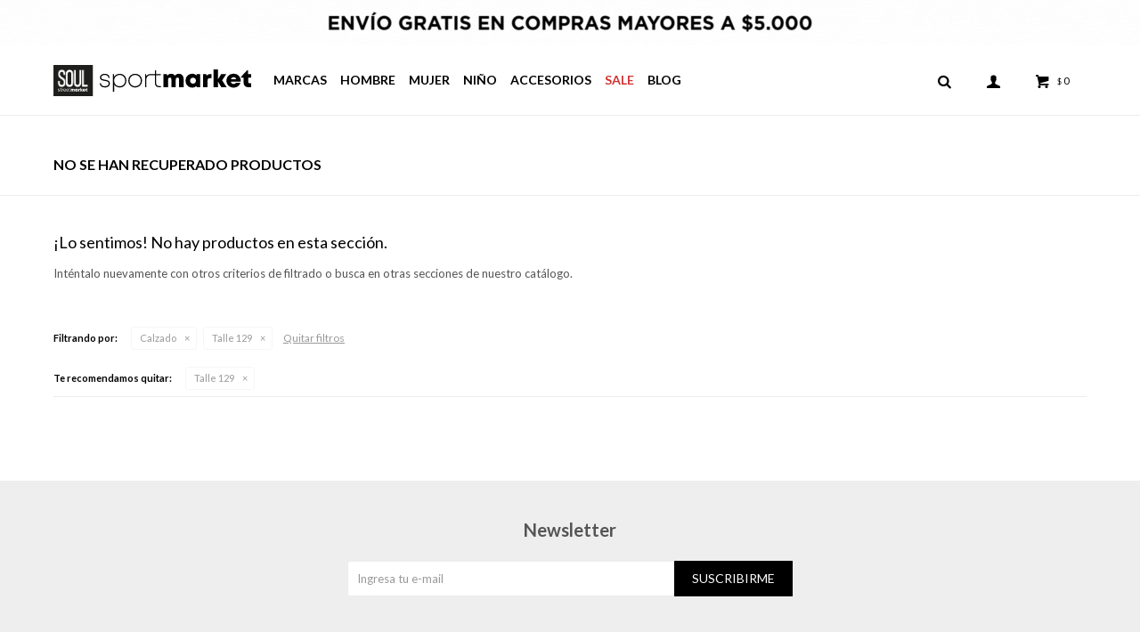

--- FILE ---
content_type: text/html; charset=utf-8
request_url: https://www.sportmarket.com.uy/nino/calzado?cpre=129
body_size: 7635
content:
 <!DOCTYPE html> <html lang="es" class="no-js"> <head itemscope itemtype="http://schema.org/WebSite"> <meta charset="utf-8" /> <script> const GOOGLE_MAPS_CHANNEL_ID = '37'; </script> <link rel='preconnect' href='https://f.fcdn.app' /> <link rel='preconnect' href='https://fonts.googleapis.com' /> <link rel='preconnect' href='https://www.facebook.com' /> <link rel='preconnect' href='https://www.google-analytics.com' /> <link rel="dns-prefetch" href="https://cdnjs.cloudflare.com" /> <title itemprop='name'>Niño — Sportmarket</title> <meta name="description" content="Calzado,Botas,Ojotas,Championes,Panchas,Plataformas,Futbol 11,Sandalias" /> <meta name="keywords" content="Calzado,Botas,Ojotas,Championes,Panchas,Plataformas,Futbol 11,Sandalias" /> <link itemprop="url" rel="canonical" href="https://www.sportmarket.com.uy/nino/calzado?cpre=129" /> <meta property="og:title" content="Niño — Sportmarket" /><meta property="og:description" content="Calzado,Botas,Ojotas,Championes,Panchas,Plataformas,Futbol 11,Sandalias" /><meta property="og:type" content="website" /><meta property="og:image" content="https://www.sportmarket.com.uy/public/web/img/logo-og.png"/><meta property="og:url" content="https://www.sportmarket.com.uy/nino/calzado?cpre=129" /><meta property="og:site_name" content="Sportmarket" /> <meta name='twitter:description' content='Calzado,Botas,Ojotas,Championes,Panchas,Plataformas,Futbol 11,Sandalias' /> <meta name='twitter:image' content='https://www.sportmarket.com.uy/public/web/img/logo-og.png' /> <meta name='twitter:url' content='https://www.sportmarket.com.uy/nino/calzado?cpre=129' /> <meta name='twitter:card' content='summary' /> <meta name='twitter:title' content='Niño — Sportmarket' /> <script>document.getElementsByTagName('html')[0].setAttribute('class', 'js ' + ('ontouchstart' in window || navigator.msMaxTouchPoints ? 'is-touch' : 'no-touch'));</script> <script> var FN_TC = { M1 : 38.41, M2 : 1 }; </script> <script>window.dataLayer = window.dataLayer || [];var _tmData = {"fbPixel":"","hotJar":"","zopimId":"","app":"web"};</script> <script>(function(w,d,s,l,i){w[l]=w[l]||[];w[l].push({'gtm.start': new Date().getTime(),event:'gtm.js'});var f=d.getElementsByTagName(s)[0], j=d.createElement(s),dl=l!='dataLayer'?'&l='+l:'';j.setAttribute('defer', 'defer');j.src= 'https://www.googletagmanager.com/gtm.js?id='+i+dl;f.parentNode.insertBefore(j,f); })(window,document,'script','dataLayer','GTM-54M4V53');</script> <meta id='viewportMetaTag' name="viewport" content="width=device-width, initial-scale=1.0, maximum-scale=1,user-scalable=no"> <link rel="shortcut icon" href="https://f.fcdn.app/assets/commerce/www.sportmarket.com.uy/407d_5c26/public/web/favicon.ico" /> <link href="https://fonts.googleapis.com/css?family=Lato:400,400i,700,700i&display=swap" rel="stylesheet"> <script src="https://cdn.lordicon.com/lordicon.js"></script>  <link rel="stylesheet" href="https://fonts.googleapis.com/css2?family=Material+Symbols+Outlined:opsz,wght,FILL,GRAD@20,200,0,-25" />  <link rel="stylesheet" href="https://cdn.fitit.ai/prod/latest/css/main.min.css" />  <link href="https://f.fcdn.app/assets/commerce/www.sportmarket.com.uy/0000_8ce0/s.41144654472442169521214225365135.css" rel="stylesheet"/> <script src="https://f.fcdn.app/assets/commerce/www.sportmarket.com.uy/0000_8ce0/s.56106690283216687552508562503073.js"></script> <!--[if lt IE 9]> <script type="text/javascript" src="https://cdnjs.cloudflare.com/ajax/libs/html5shiv/3.7.3/html5shiv.js"></script> <![endif]--> <link rel="manifest" href="https://f.fcdn.app/assets/manifest.json" /> </head> <body id='pgCatalogo' class='headerMenuBasic footer2 headerSubMenuFade buscadorSlideTop compraSlide compraLeft filtrosFixed fichaMobileFixedActions pc-nino items3'> <noscript><iframe src="https://www.googletagmanager.com/ns.html?id=GTM-54M4V53" height="0" width="0" style="display:none;visibility:hidden"></iframe></noscript> <div id="pre"> <div id="wrapper"> <header id="header" role="banner"> <div class="cnt"> <div data-id="96" data-area="Top" class="banner"><picture><source media="(min-width: 1280px)" srcset="//f.fcdn.app/imgs/a71861/www.sportmarket.com.uy/smaruy/dac3/webp/recursos/265/1920x50/envio.gif" width='1920' height='50' ><source media="(max-width: 1279px) and (min-width: 1024px)" srcset="//f.fcdn.app/imgs/3a30c8/www.sportmarket.com.uy/smaruy/5cae/webp/recursos/267/1280x50/envio-2.gif" width='1280' height='50' ><source media="(max-width: 640px) AND (orientation: portrait)" srcset="//f.fcdn.app/imgs/3d243b/www.sportmarket.com.uy/smaruy/1487/webp/recursos/269/640x70/envio-4.gif" width='640' height='70' ><source media="(max-width: 1023px)" srcset="//f.fcdn.app/imgs/a692ff/www.sportmarket.com.uy/smaruy/261c/webp/recursos/268/1024x50/envio-3.gif" width='1024' height='50' ><img src="//f.fcdn.app/imgs/a71861/www.sportmarket.com.uy/smaruy/dac3/webp/recursos/265/1920x50/envio.gif" alt="Envío" width='1920' height='50' ></picture></div> <div id="logo"> <a href="/soul" class="logo-soul"><img src="https://f.fcdn.app/assets/commerce/www.sportmarket.com.uy/0469_e1dc/public/web/img/logo-soul.svg" alt="Sportmarket" /></a> <a href="/"><img src="https://f.fcdn.app/assets/commerce/www.sportmarket.com.uy/0065_3b92/public/web/img/logo.svg" alt="Sportmarket" /></a> </div> <nav id="menu" data-fn="fnMainMenu"> <ul class="lst main"> <li class="it "> <a target="_self" href="javascript:;" class="tit">Marcas</a> <div class="subMenu"> <div class="cnt"> <ul> <li class=" new-balance"><a target="_self" href="https://www.sportmarket.com.uy/new-balance" class="tit">New Balance</a></li> <li class=" melissa"><a target="_self" href="https://www.sportmarket.com.uy/melissa" class="tit">Melissa</a></li> <li class=" marca new-era"><a target="_self" href="https://www.sportmarket.com.uy/catalogo?marca=new-era" class="tit">New Era</a></li> <li class=" marca vans"><a target="_self" href="https://www.sportmarket.com.uy/catalogo?marca=vans" class="tit">Vans</a></li> <li class=" marca john-foos"><a target="_self" href="https://www.sportmarket.com.uy/catalogo?marca=john-foos" class="tit">John Foos</a></li> <li class=" marca brooks"><a target="_self" href="https://www.sportmarket.com.uy/catalogo?marca=brooks" class="tit">Brooks</a></li> <li class=" marca saucony"><a target="_self" href="https://www.sportmarket.com.uy/catalogo?marca=saucony" class="tit">Saucony</a></li> <li class=" marca converse"><a target="_self" href="https://www.sportmarket.com.uy/catalogo?marca=converse" class="tit">Converse</a></li> <li class=" marca adidas"><a target="_self" href="https://www.sportmarket.com.uy/catalogo?marca=adidas" class="tit">Adidas</a></li> <li class=" marca palladium"><a target="_self" href="https://www.sportmarket.com.uy/catalogo?marca=palladium" class="tit">Palladium</a></li> <li class=" marca o-neill"><a target="_self" href="https://www.sportmarket.com.uy/catalogo?marca=o-neill" class="tit">O'Neill</a></li> <li class=" marca reebok"><a target="_self" href="https://www.sportmarket.com.uy/catalogo?marca=reebok" class="tit">Reebok</a></li> <li class=" marca capslab"><a target="_self" href="https://www.sportmarket.com.uy/catalogo?marca=capslab" class="tit">CapsLab</a></li> <li class=" marca reef"><a target="_self" href="https://www.sportmarket.com.uy/catalogo?marca=reef" class="tit">Reef</a></li> <li class=" marca crocs"><a target="_self" href="https://www.sportmarket.com.uy/catalogo?marca=crocs" class="tit">Crocs</a></li> <li class=" marca joma"><a target="_self" href="https://www.sportmarket.com.uy/catalogo?marca=joma" class="tit">Joma</a></li> <li class=" marca victoria"><a target="_self" href="https://www.sportmarket.com.uy/catalogo?marca=victoria" class="tit">Victoria</a></li> <li class=" marca jansport"><a target="_self" href="https://www.sportmarket.com.uy/catalogo?marca=jansport" class="tit">Jansport</a></li> <li class=" marca eastpak"><a target="_self" href="https://www.sportmarket.com.uy/catalogo?marca=eastpak" class="tit">EastPak</a></li> <li class=" marca hydrate"><a target="_self" href="https://www.sportmarket.com.uy/catalogo?marca=hydrate" class="tit">Hydrate</a></li> <li class=" marca que"><a target="_self" href="https://www.sportmarket.com.uy/catalogo?marca=que" class="tit">QUE</a></li> <li class=" marca plakton"><a target="_self" href="https://www.sportmarket.com.uy/catalogo?marca=plakton" class="tit">Plakton</a></li> <li class=" marca revolver"><a target="_self" href="https://www.sportmarket.com.uy/catalogo?marca=revolver" class="tit">Revolver</a></li> <li class=" marca soul"><a target="_self" href="https://www.sportmarket.com.uy/catalogo?marca=soul" class="tit">Soul</a></li> <li class=" marca macron"><a target="_self" href="https://www.sportmarket.com.uy/catalogo?marca=macron" class="tit">Macron</a></li> <li class=" marca north-face"><a target="_self" href="https://www.sportmarket.com.uy/catalogo?marca=north-face" class="tit">North Face</a></li> <li class=" marca wrangler"><a target="_self" href="https://www.sportmarket.com.uy/catalogo?marca=wrangler" class="tit">Wrangler</a></li> <li class=" marca timberland"><a target="_self" href="https://www.sportmarket.com.uy/catalogo?marca=timberland" class="tit">Timberland</a></li> <li class=" marca melissa"><a target="_self" href="https://www.sportmarket.com.uy/catalogo?marca=melissa" class="tit">Melissa</a></li> </ul> </div> </div> </li> <li class="it hombre"> <a target="_self" href="https://www.sportmarket.com.uy/hombre" class="tit">Hombre</a> <div class="subMenu"> <div class="cnt"> <ul> <li class="hdr calzado"><a target="_self" href="https://www.sportmarket.com.uy/hombre/calzado" class="tit">Calzado</a></li> <li><a href="https://www.sportmarket.com.uy/hombre/calzado/botas" target="_self">Botas</a></li> <li><a href="https://www.sportmarket.com.uy/hombre/calzado/ojotas" target="_self">Ojotas</a></li> <li><a href="https://www.sportmarket.com.uy/hombre/calzado/championes" target="_self">Championes</a></li> <li><a href="https://www.sportmarket.com.uy/hombre/calzado/futbol-11" target="_self">Futbol 11</a></li> </ul> <ul> <li class="hdr indumentaria"><a target="_self" href="https://www.sportmarket.com.uy/hombre/indumentaria" class="tit">Indumentaria</a></li> <li><a href="https://www.sportmarket.com.uy/hombre/indumentaria/remeras" target="_self">Remeras</a></li> <li><a href="https://www.sportmarket.com.uy/hombre/indumentaria/musculosas" target="_self">Musculosas</a></li> <li><a href="https://www.sportmarket.com.uy/hombre/indumentaria/canguros" target="_self">Canguros</a></li> <li><a href="https://www.sportmarket.com.uy/hombre/indumentaria/camperas" target="_self">Camperas</a></li> <li><a href="https://www.sportmarket.com.uy/hombre/indumentaria/pantalones" target="_self">Pantalones</a></li> <li><a href="https://www.sportmarket.com.uy/hombre/indumentaria/short" target="_self">Short</a></li> <li><a href="https://www.sportmarket.com.uy/hombre/indumentaria/camisas" target="_self">Camisas</a></li> <li><a href="https://www.sportmarket.com.uy/hombre/indumentaria/buzos" target="_self">Buzos</a></li> <li><a href="https://www.sportmarket.com.uy/hombre/indumentaria/bermudas" target="_self">Bermudas</a></li> <li><a href="https://www.sportmarket.com.uy/hombre/indumentaria/calzas-y-capri" target="_self">Calzas y capri</a></li> <li><a href="https://www.sportmarket.com.uy/hombre/indumentaria/medio-cierre" target="_self">Medio Cierre</a></li> <li><a href="https://www.sportmarket.com.uy/hombre/indumentaria/conjuntos" target="_self">Conjuntos</a></li> <li><a href="https://www.sportmarket.com.uy/hombre/indumentaria/jeans" target="_self">Jeans</a></li> <li><a href="https://www.sportmarket.com.uy/hombre/indumentaria/poleras" target="_self">Poleras</a></li> </ul> <ul> <li class="hdr accesorios"><a target="_self" href="https://www.sportmarket.com.uy/hombre/accesorios" class="tit">Accesorios</a></li> <li><a href="https://www.sportmarket.com.uy/hombre/accesorios/gorros-y-viceras" target="_self">Gorros y viseras</a></li> </ul> </div> </div> </li> <li class="it mujer"> <a target="_self" href="https://www.sportmarket.com.uy/mujer" class="tit">Mujer</a> <div class="subMenu"> <div class="cnt"> <ul> <li class="hdr calzado"><a target="_self" href="https://www.sportmarket.com.uy/mujer/calzado" class="tit">Calzado</a></li> <li><a href="https://www.sportmarket.com.uy/mujer/calzado/botas" target="_self">Botas</a></li> <li><a href="https://www.sportmarket.com.uy/mujer/calzado/ojotas" target="_self">Ojotas</a></li> <li><a href="https://www.sportmarket.com.uy/mujer/calzado/championes" target="_self">Championes</a></li> <li><a href="https://www.sportmarket.com.uy/mujer/calzado/plataformas" target="_self">Plataformas</a></li> <li><a href="https://www.sportmarket.com.uy/mujer/calzado/sandalias" target="_self">Sandalias</a></li> </ul> <ul> <li class="hdr indumentaria"><a target="_self" href="https://www.sportmarket.com.uy/mujer/indumentaria" class="tit">Indumentaria</a></li> <li><a href="https://www.sportmarket.com.uy/mujer/indumentaria/remeras" target="_self">Remeras</a></li> <li><a href="https://www.sportmarket.com.uy/mujer/indumentaria/musculosas" target="_self">Musculosas</a></li> <li><a href="https://www.sportmarket.com.uy/mujer/indumentaria/top" target="_self">Top</a></li> <li><a href="https://www.sportmarket.com.uy/mujer/indumentaria/canguros" target="_self">Canguros</a></li> <li><a href="https://www.sportmarket.com.uy/mujer/indumentaria/camperas" target="_self">Camperas</a></li> <li><a href="https://www.sportmarket.com.uy/mujer/indumentaria/pantalones" target="_self">Pantalones</a></li> <li><a href="https://www.sportmarket.com.uy/mujer/indumentaria/short" target="_self">Short</a></li> <li><a href="https://www.sportmarket.com.uy/mujer/indumentaria/vestidos" target="_self">Vestidos</a></li> <li><a href="https://www.sportmarket.com.uy/mujer/indumentaria/buzos" target="_self">Buzos</a></li> <li><a href="https://www.sportmarket.com.uy/mujer/indumentaria/calzas-y-capri" target="_self">Calzas y capri</a></li> <li><a href="https://www.sportmarket.com.uy/mujer/indumentaria/bikinis" target="_self">Bikinis</a></li> <li><a href="https://www.sportmarket.com.uy/mujer/indumentaria/medio-cierre" target="_self">Medio Cierre</a></li> <li><a href="https://www.sportmarket.com.uy/mujer/indumentaria/polleras" target="_self">Polleras</a></li> </ul> <ul> <li class="hdr accesorios"><a target="_self" href="https://www.sportmarket.com.uy/mujer/accesorios" class="tit">Accesorios</a></li> <li><a href="https://www.sportmarket.com.uy/mujer/accesorios/medias" target="_self">Medias</a></li> <li><a href="https://www.sportmarket.com.uy/mujer/accesorios/gorros-y-viceras" target="_self">Gorros y viseras</a></li> </ul> </div> </div> </li> <li class="it nino"> <a target="_self" href="https://www.sportmarket.com.uy/nino" class="tit">Niño</a> <div class="subMenu"> <div class="cnt"> <ul> <li class="hdr calzado"><a target="_self" href="https://www.sportmarket.com.uy/nino/calzado" class="tit">Calzado</a></li> <li><a href="https://www.sportmarket.com.uy/nino/calzado/botas" target="_self">Botas</a></li> <li><a href="https://www.sportmarket.com.uy/nino/calzado/ojotas" target="_self">Ojotas</a></li> <li><a href="https://www.sportmarket.com.uy/nino/calzado/championes" target="_self">Championes</a></li> </ul> <ul> <li class="hdr indumentaria"><a target="_self" href="https://www.sportmarket.com.uy/nino/indumentaria" class="tit">Indumentaria</a></li> <li><a href="https://www.sportmarket.com.uy/nino/indumentaria/remeras" target="_self">Remeras</a></li> <li><a href="https://www.sportmarket.com.uy/nino/indumentaria/musculosas" target="_self">Musculosas</a></li> <li><a href="https://www.sportmarket.com.uy/nino/indumentaria/pantalones" target="_self">Pantalones</a></li> <li><a href="https://www.sportmarket.com.uy/nino/indumentaria/short" target="_self">Short</a></li> <li><a href="https://www.sportmarket.com.uy/nino/indumentaria/bermudas" target="_self">Bermudas</a></li> </ul> <ul> <li class="hdr accesorios"><a target="_self" href="https://www.sportmarket.com.uy/nino/accesorios" class="tit">Accesorios</a></li> <li><a href="https://www.sportmarket.com.uy/nino/accesorios/medias" target="_self">Medias</a></li> <li><a href="https://www.sportmarket.com.uy/nino/accesorios/gorros-y-viceras" target="_self">Gorros y viseras</a></li> </ul> </div> </div> </li> <li class="it accesorios"> <a target="_self" href="https://www.sportmarket.com.uy/accesorios" class="tit">Accesorios</a> <div class="subMenu"> <div class="cnt"> <ul> <li class=" bolsos"><a target="_self" href="https://www.sportmarket.com.uy/accesorios/accesorios/bolsos" class="tit">Bolsos</a></li> <li class=" mochilas"><a target="_self" href="https://www.sportmarket.com.uy/accesorios/accesorios/mochilas" class="tit">Mochilas</a></li> <li class=" medias"><a target="_self" href="https://www.sportmarket.com.uy/accesorios/accesorios/medias" class="tit">Medias</a></li> <li class=" gorros-y-viceras"><a target="_self" href="https://www.sportmarket.com.uy/accesorios/accesorios/gorros-y-viceras" class="tit">Gorros y viseras</a></li> <li class=" rinoneras"><a target="_self" href="https://www.sportmarket.com.uy/accesorios/accesorios/rinoneras" class="tit">Riñoneras</a></li> <li class=" botellas-hidratacion"><a target="_self" href="https://www.sportmarket.com.uy/accesorios/accesorios/botellas-hidratacion" class="tit">Botellas hidratación</a></li> <li class=" pelotas"><a target="_self" href="https://www.sportmarket.com.uy/accesorios/accesorios/pelotas" class="tit">Pelotas de futbol</a></li> <li class=" pelota-de-padel"><a target="_self" href="https://www.sportmarket.com.uy/accesorios/accesorios/pelota-de-padel" class="tit">Pelota de pádel</a></li> <li class=" morrales"><a target="_self" href="https://www.sportmarket.com.uy/accesorios/accesorios/morrales" class="tit">Morrales</a></li> <li class=" totebag"><a target="_self" href="https://www.sportmarket.com.uy/accesorios/accesorios/totebag" class="tit">Totebags</a></li> </ul> </div> </div> </li> <li class="it sale"> <a target="_self" href="https://www.sportmarket.com.uy/sale" class="tit">Sale</a> <div class="subMenu"> <div class="cnt"> <ul> <li class="hdr calzado"><a target="_self" href="https://www.sportmarket.com.uy/sale/calzado" class="tit">Calzado</a></li> <li><a href="https://www.sportmarket.com.uy/sale/calzado/botas" target="_self">Botas</a></li> <li><a href="https://www.sportmarket.com.uy/sale/calzado/ojotas" target="_self">Ojotas</a></li> <li><a href="https://www.sportmarket.com.uy/sale/calzado/championes" target="_self">Championes</a></li> <li><a href="https://www.sportmarket.com.uy/sale/calzado/plataformas" target="_self">Plataformas</a></li> <li><a href="https://www.sportmarket.com.uy/sale/calzado/futbol-11" target="_self">Futbol 11</a></li> </ul> <ul> <li class="hdr indumentaria"><a target="_self" href="https://www.sportmarket.com.uy/sale/indumentaria" class="tit">Indumentaria</a></li> <li><a href="https://www.sportmarket.com.uy/sale/indumentaria/remeras" target="_self">Remeras</a></li> <li><a href="https://www.sportmarket.com.uy/sale/indumentaria/musculosas" target="_self">Musculosas</a></li> <li><a href="https://www.sportmarket.com.uy/sale/indumentaria/top" target="_self">Top</a></li> <li><a href="https://www.sportmarket.com.uy/sale/indumentaria/canguros" target="_self">Canguros</a></li> <li><a href="https://www.sportmarket.com.uy/sale/indumentaria/camperas" target="_self">Camperas</a></li> <li><a href="https://www.sportmarket.com.uy/sale/indumentaria/pantalones" target="_self">Pantalones</a></li> <li><a href="https://www.sportmarket.com.uy/sale/indumentaria/short" target="_self">Short</a></li> <li><a href="https://www.sportmarket.com.uy/sale/indumentaria/camisas" target="_self">Camisas</a></li> <li><a href="https://www.sportmarket.com.uy/sale/indumentaria/vestidos" target="_self">Vestidos</a></li> <li><a href="https://www.sportmarket.com.uy/sale/indumentaria/buzos" target="_self">Buzos</a></li> <li><a href="https://www.sportmarket.com.uy/sale/indumentaria/calzas-y-capri" target="_self">Calzas y capri</a></li> <li><a href="https://www.sportmarket.com.uy/sale/indumentaria/medio-cierre" target="_self">Medio Cierre</a></li> </ul> <ul> <li class="hdr accesorios"><a target="_self" href="https://www.sportmarket.com.uy/sale/accesorios" class="tit">Accesorios</a></li> <li><a href="https://www.sportmarket.com.uy/sale/accesorios/bolsos" target="_self">Bolsos</a></li> <li><a href="https://www.sportmarket.com.uy/sale/accesorios/mochilas" target="_self">Mochilas</a></li> <li><a href="https://www.sportmarket.com.uy/sale/accesorios/gorros-y-viceras" target="_self">Gorros y viseras</a></li> <li><a href="https://www.sportmarket.com.uy/sale/accesorios/rinoneras" target="_self">Riñoneras</a></li> <li><a href="https://www.sportmarket.com.uy/sale/accesorios/pelotas" target="_self">Pelotas de futbol</a></li> <li><a href="https://www.sportmarket.com.uy/sale/accesorios/morrales" target="_self">Morrales</a></li> <li><a href="https://www.sportmarket.com.uy/sale/accesorios/totebag" target="_self">Totebags</a></li> </ul> </div> </div> </li> <li class="it "> <a target="_self" href="/blog" class="tit">Blog</a> </li> </ul> </nav> <div class="toolsItem frmBusqueda" data-version='1'> <button type="button" class="btnItem btnMostrarBuscador"> <span class="ico"></span> <span class="txt"></span> </button> <form action="/catalogo"> <div class="cnt"> <span class="btnCerrar"> <span class="ico"></span> <span class="txt"></span> </span> <label class="lbl"> <b>Buscar productos</b> <input maxlength="48" required="" autocomplete="off" type="search" name="q" placeholder="Buscar productos..." /> </label> <button class="btnBuscar" type="submit"> <span class="ico"></span> <span class="txt"></span> </button> </div> </form> </div> <div class="toolsItem accesoMiCuentaCnt" data-logged="off" data-version='1'> <a href="/mi-cuenta" class="btnItem btnMiCuenta"> <span class="ico"></span> <span class="txt"></span> <span class="usuario"> <span class="nombre"></span> <span class="apellido"></span> </span> </a> <div class="miCuentaMenu"> <ul class="lst"> <li class="it"><a href='/mi-cuenta/mis-datos' class="tit" >Mis datos</a></li> <li class="it"><a href='/mi-cuenta/direcciones' class="tit" >Mis direcciones</a></li> <li class="it"><a href='/mi-cuenta/compras' class="tit" >Mis compras</a></li> <li class="it"><a href='/mi-cuenta/wish-list' class="tit" >Wish List</a></li> <li class="it itSalir"><a href='/salir' class="tit" >Salir</a></li> </ul> </div> </div> <div id="miCompra" data-show="off" data-fn="fnMiCompra" class="toolsItem" data-version="1"> </div> <nav id="menuTop"> <ul class="lst"> </ul> </nav> <a id="btnMainMenuMobile" href="javascript:mainMenuMobile.show();"><span class="ico">&#59421;</span><span class="txt">Menú</span></a> </div> </header> <!-- end:header --> <div data-id="96" data-area="Top" class="banner"><picture><source media="(min-width: 1280px)" srcset="//f.fcdn.app/imgs/a71861/www.sportmarket.com.uy/smaruy/dac3/webp/recursos/265/1920x50/envio.gif" width='1920' height='50' ><source media="(max-width: 1279px) and (min-width: 1024px)" srcset="//f.fcdn.app/imgs/3a30c8/www.sportmarket.com.uy/smaruy/5cae/webp/recursos/267/1280x50/envio-2.gif" width='1280' height='50' ><source media="(max-width: 640px) AND (orientation: portrait)" srcset="//f.fcdn.app/imgs/3d243b/www.sportmarket.com.uy/smaruy/1487/webp/recursos/269/640x70/envio-4.gif" width='640' height='70' ><source media="(max-width: 1023px)" srcset="//f.fcdn.app/imgs/a692ff/www.sportmarket.com.uy/smaruy/261c/webp/recursos/268/1024x50/envio-3.gif" width='1024' height='50' ><img src="//f.fcdn.app/imgs/a71861/www.sportmarket.com.uy/smaruy/dac3/webp/recursos/265/1920x50/envio.gif" alt="Envío" width='1920' height='50' ></picture></div> <div id="central" data-catalogo="on" data-tit="Niño " data-url="https://www.sportmarket.com.uy/nino/calzado?cpre=129" data-total="0" data-pc="nino"> <div class="agregado-carrito-overlay"> <div class="add"> <span class="qty">1</span ><span class="txt">producto ha sido agregado al carrito</span ><span class="ico iconAdded"> <lord-icon src="https://cdn.lordicon.com/dnoiydox.json" trigger="loop" delay="500" colors="primary:#121331,secondary:#b4b4b4" style="width: 35px; height: 35px" > </lord-icon> </span> </div> </div> <div data-fn="fnSwiperBanner fnRemoveEmptyRow" class="full" data-breakpoints-slides='[1,1,1]' data-breakpoints-spacing='[0,0,0]'> </div> <div data-fn="fnSwiperCategorias fnSwiperItemSelect fnEfectoFadeIn fnRemoveEmptyRow" class="sliderTexto nav" data-breakpoints-slides='[2,3,5,8]' data-breakpoints-spacing='[10,10,10,20]'> </div> <div data-fn="fnSwiperCategorias fnSwiperItemSelect fnEfectoFadeIn fnRemoveEmptyRow" class="sliderCategorias nav" data-breakpoints-slides='[2,3,5,8]' data-breakpoints-spacing='[10,10,20,20]'> </div> <div data-fn="fnSwiperBanner fnRemoveEmptyRow" class="medios" data-breakpoints-slides='[2,2,2]' data-breakpoints-spacing='[10,15,15]'> </div> <div class='hdr'> <h1 class="tit">No se han recuperado productos</h1> </div> <div id="main" role="main"> <div id="catalogoVacio"> <div class="text"> <h3>¡Lo sentimos! No hay productos en esta sección.</h3> <p>Inténtalo nuevamente con otros criterios de filtrado o busca en otras secciones de nuestro catálogo.</span></p> </div> <div id="catalogoFiltrosSeleccionados"><strong class=tit>Filtrando por:</strong><a rel="nofollow" href="https://www.sportmarket.com.uy/nino?cpre=129" title="Quitar" class="it" data-tipo="categoria">Calzado</a><a rel="nofollow" href="https://www.sportmarket.com.uy/nino/calzado" title="Quitar" class="it" data-tipo="presentacion">Talle 129</a><a rel="nofollow" href="https://www.sportmarket.com.uy/nino" class="btnLimpiarFiltros">Quitar filtros</a></div> </div> </div> <div id="secondary"> <div id="catalogoMenu" data-fn="fnCatalogoMenu"> <ul class="lst"><li class="it sld"><a href="https://www.sportmarket.com.uy/nino/calzado" class="tit">Calzado</a><ul class="lst"><li class="it"><a href="https://www.sportmarket.com.uy/nino/calzado/botas" class="tit">Botas</a></li><li class="it"><a href="https://www.sportmarket.com.uy/nino/calzado/ojotas" class="tit">Ojotas</a></li><li class="it"><a href="https://www.sportmarket.com.uy/nino/calzado/championes" class="tit">Championes</a></li></ul></li><li class="it"><a href="https://www.sportmarket.com.uy/nino/indumentaria" class="tit">Indumentaria</a><ul class="lst"><li class="it"><a href="https://www.sportmarket.com.uy/nino/indumentaria/remeras" class="tit">Remeras</a></li><li class="it"><a href="https://www.sportmarket.com.uy/nino/indumentaria/musculosas" class="tit">Musculosas</a></li><li class="it"><a href="https://www.sportmarket.com.uy/nino/indumentaria/pantalones" class="tit">Pantalones</a></li><li class="it"><a href="https://www.sportmarket.com.uy/nino/indumentaria/short" class="tit">Short</a></li><li class="it"><a href="https://www.sportmarket.com.uy/nino/indumentaria/bermudas" class="tit">Bermudas</a></li></ul></li><li class="it"><a href="https://www.sportmarket.com.uy/nino/accesorios" class="tit">Accesorios</a><ul class="lst"><li class="it"><a href="https://www.sportmarket.com.uy/nino/accesorios/medias" class="tit">Medias</a></li><li class="it"><a href="https://www.sportmarket.com.uy/nino/accesorios/gorros-y-viceras" class="tit">Gorros y viseras</a></li></ul></li><li class="it itSale"><a href="https://www.sportmarket.com.uy/nino?sale=1" class="tit">Sale</a></li></ul> </div> </div> </div> <footer id="footer"> <div class="cnt"> <!----> <div id="historialArtVistos" data-show="off"> </div> <div class="ftrContent"> <div class="datosContacto"> <address> <span class="telefono">22164942</span> <span class="direccion">Gral Flores 4683 Casa central (sin venta al público)</span> <span class="email">peidosweb@sportmarket.com.uy</span> <span class="horario">Lunes a Viernes 10:00 a 17:30</span> </address> <ul class="lst lstRedesSociales"> <li class="it facebook"><a href="https://www.facebook.com/sportmarketuruguay/" target="_blank" rel="external"><span class="ico">&#59392;</span><span class="txt">Facebook</span></a></li> <li class="it instagram"><a href="https://www.instagram.com/sportmarket_uy/" target="_blank" rel="external"><span class="ico">&#59396;</span><span class="txt">Instagram</span></a></li> </ul> </div> <div class="blk blkSeo"> <div class="hdr"> <div class="tit">Menú SEO</div> </div> <div class="cnt"> <ul class="lst"> </ul> </div> </div> <div class="blk blkEmpresa"> <div class="hdr"> <div class="tit">Empresa</div> </div> <div class="cnt"> <ul class="lst"> <li class="it "><a target="_self" class="tit" href="https://www.sportmarket.com.uy/la-empresa">La Empresa</a></li> <li class="it "><a target="_self" class="tit" href="https://www.sportmarket.com.uy/tiendas">Tiendas</a></li> <li class="it "><a target="_self" class="tit" href="https://www.sportmarket.com.uy/contacto">Contacto</a></li> <li class="it "><a target="_self" class="tit" href="https://www.sportmarket.com.uy/trabaja-con-nosotros">Trabaja con nosotros</a></li> </ul> </div> </div> <div class="blk blkCompra"> <div class="hdr"> <div class="tit">Compra</div> </div> <div class="cnt"> <ul class="lst"> <li class="it "><a target="_self" class="tit" href="https://www.sportmarket.com.uy/terminos-condiciones">Terminos y Condiciones</a></li> <li class="it "><a target="_self" class="tit" href="https://www.sportmarket.com.uy/como-comprar">Cómo comprar</a></li> <li class="it "><a target="_self" class="tit" href="https://www.sportmarket.com.uy/envios-y-devoluciones">Envíos y devoluciones</a></li> </ul> </div> </div> <div class="blk blkCuenta"> <div class="hdr"> <div class="tit">Mi cuenta</div> </div> <div class="cnt"> <ul class="lst"> <li class="it "><a target="_self" class="tit" href="https://www.sportmarket.com.uy/mi-cuenta">Mi cuenta</a></li> <li class="it "><a target="_self" class="tit" href="https://www.sportmarket.com.uy/mi-cuenta/compras">Mis compras</a></li> </ul> </div> </div> <div class="blk blkNewsletter"> <div class="hdr"> <div class="tit">Newsletter</div> </div> <div class="cnt"> <p>¡Suscribite y recibí todas nuestras novedades!</p> <form class="frmNewsletter" action="/ajax?service=registro-newsletter"> <div class="fld-grp"> <div class="fld fldNombre"> <label class="lbl"><b>Nombre</b><input type="text" name="nombre" placeholder="Ingresa tu nombre" /></label> </div> <div class="fld fldApellido"> <label class="lbl"><b>Apellido</b><input type="text" name="apellido" placeholder="Ingresa tu apellido" /></label> </div> <div class="fld fldEmail"> <label class="lbl"><b>E-mail</b><input type="email" name="email" required placeholder="Ingresa tu e-mail" /></label> </div> </div> <div class="actions"> <button type="submit" class="btn btnSuscribirme"><span>Suscribirme</span></button> </div> </form> </div> </div> <div class="sellos"> <div class="blk blkMediosDePago"> <div class="hdr"> <div class="tit">Comprá online con:</div> </div> <div class='cnt'> <ul class='lst lstMediosDePago'> <li class='it visa'><img loading="lazy" src="https://f.fcdn.app/logos/c/visa.svg" alt="visa" height="20" /></li> <li class='it oca'><img loading="lazy" src="https://f.fcdn.app/logos/c/oca.svg" alt="oca" height="20" /></li> <li class='it master'><img loading="lazy" src="https://f.fcdn.app/logos/c/master.svg" alt="master" height="20" /></li> <li class='it redpagos'><img loading="lazy" src="https://f.fcdn.app/logos/c/redpagos.svg" alt="redpagos" height="20" /></li> <li class='it passcard'><img loading="lazy" src="https://f.fcdn.app/logos/c/passcard.svg" alt="passcard" height="20" /></li> <li class='it anda'><img loading="lazy" src="https://f.fcdn.app/logos/c/anda.svg" alt="anda" height="20" /></li> <li class='it creditodelacasa'><img loading="lazy" src="https://f.fcdn.app/logos/c/creditodelacasa.svg" alt="creditodelacasa" height="20" /></li> <li class='it cabal'><img loading="lazy" src="https://f.fcdn.app/logos/c/cabal.svg" alt="cabal" height="20" /></li> <li class='it tarjetad'><img loading="lazy" src="https://f.fcdn.app/logos/c/tarjetad.svg" alt="tarjetad" height="20" /></li> <li class='it ebrou'><img loading="lazy" src="https://f.fcdn.app/logos/c/ebrou.svg" alt="ebrou" height="20" /></li> <li class='it bandes'><img loading="lazy" src="https://f.fcdn.app/logos/c/bandes.svg" alt="bandes" height="20" /></li> <li class='it scotiabank'><img loading="lazy" src="https://f.fcdn.app/logos/c/scotiabank.svg" alt="scotiabank" height="20" /></li> <li class='it bbvanet'><img loading="lazy" src="https://f.fcdn.app/logos/c/bbvanet.svg" alt="bbvanet" height="20" /></li> <li class='it santandersupernet'><img loading="lazy" src="https://f.fcdn.app/logos/c/santandersupernet.svg" alt="santandersupernet" height="20" /></li> <li class='it amex'><img loading="lazy" src="https://f.fcdn.app/logos/c/amex.svg" alt="amex" height="20" /></li> </ul> </div> </div> <div class="blk blkMediosDeEnvio"> <div class="hdr"> <div class="tit">Entrega:</div> </div> <div class='cnt'> <ul class="lst lstMediosDeEnvio"> </ul> </div> </div> </div> <div class="extras"> <div class="copy">&COPY; Copyright 2026 / Sportmarket</div> <div class="btnFenicio"><a href="https://fenicio.io?site=Sportmarket" target="_blank" title="Powered by Fenicio eCommerce Uruguay"><strong>Fenicio eCommerce Uruguay</strong></a></div> </div> </div> </div> </footer> </div> <!-- end:wrapper --> </div> <!-- end:pre --> <div class="loader"> <div></div> </div> <div id="mainMenuMobile"> <span class="btnCerrar"><span class="ico"></span><span class="txt"></span></span> <div class="cnt"> <div class="frmBusquedaMobile"> <form action="/catalogo"> <div class="cnt"> <label class="lbl"> <b>Buscar productos</b> <input maxlength="48" required="" autocomplete="off" type="search" name="q" placeholder="Buscar productos..."> </label> <button class="btnBuscar" type="submit"> <span class="ico"></span> <span class="txt"></span> </button> </div> </form> </div> <ul class="lst menu"> <li class="it"><div class="toolsItem accesoMiCuentaCnt" data-logged="off" data-version='1'> <a href="/mi-cuenta" class="btnItem btnMiCuenta"> <span class="ico"></span> <span class="txt"></span> <span class="usuario"> <span class="nombre"></span> <span class="apellido"></span> </span> </a> <div class="miCuentaMenu"> <ul class="lst"> <li class="it"><a href='/mi-cuenta/mis-datos' class="tit" >Mis datos</a></li> <li class="it"><a href='/mi-cuenta/direcciones' class="tit" >Mis direcciones</a></li> <li class="it"><a href='/mi-cuenta/compras' class="tit" >Mis compras</a></li> <li class="it"><a href='/mi-cuenta/wish-list' class="tit" >Wish List</a></li> <li class="it itSalir"><a href='/salir' class="tit" >Salir</a></li> </ul> </div> </div></li> <li class="it "> <a class="tit" href="javascript:;">Marcas</a> <div class="subMenu"> <div class="cnt"> <ul class="lst"> <li class="it new-balance"><a class="tit" href="https://www.sportmarket.com.uy/new-balance">New Balance</a>   </li> <li class="it melissa"><a class="tit" href="https://www.sportmarket.com.uy/melissa">Melissa</a>   </li> <li class="it marca new-era"><a class="tit" href="https://www.sportmarket.com.uy/catalogo?marca=new-era">New Era</a>   </li> <li class="it marca vans"><a class="tit" href="https://www.sportmarket.com.uy/catalogo?marca=vans">Vans</a>   </li> <li class="it marca john-foos"><a class="tit" href="https://www.sportmarket.com.uy/catalogo?marca=john-foos">John Foos</a>   </li> <li class="it marca brooks"><a class="tit" href="https://www.sportmarket.com.uy/catalogo?marca=brooks">Brooks</a>   </li> <li class="it marca saucony"><a class="tit" href="https://www.sportmarket.com.uy/catalogo?marca=saucony">Saucony</a>   </li> <li class="it marca converse"><a class="tit" href="https://www.sportmarket.com.uy/catalogo?marca=converse">Converse</a>   </li> <li class="it marca adidas"><a class="tit" href="https://www.sportmarket.com.uy/catalogo?marca=adidas">Adidas</a>   </li> <li class="it marca palladium"><a class="tit" href="https://www.sportmarket.com.uy/catalogo?marca=palladium">Palladium</a>   </li> <li class="it marca o-neill"><a class="tit" href="https://www.sportmarket.com.uy/catalogo?marca=o-neill">O'Neill</a>   </li> <li class="it marca reebok"><a class="tit" href="https://www.sportmarket.com.uy/catalogo?marca=reebok">Reebok</a>   </li> <li class="it marca capslab"><a class="tit" href="https://www.sportmarket.com.uy/catalogo?marca=capslab">CapsLab</a>   </li> <li class="it marca reef"><a class="tit" href="https://www.sportmarket.com.uy/catalogo?marca=reef">Reef</a>   </li> <li class="it marca crocs"><a class="tit" href="https://www.sportmarket.com.uy/catalogo?marca=crocs">Crocs</a>   </li> <li class="it marca joma"><a class="tit" href="https://www.sportmarket.com.uy/catalogo?marca=joma">Joma</a>   </li> <li class="it marca victoria"><a class="tit" href="https://www.sportmarket.com.uy/catalogo?marca=victoria">Victoria</a>   </li> <li class="it marca jansport"><a class="tit" href="https://www.sportmarket.com.uy/catalogo?marca=jansport">Jansport</a>   </li> <li class="it marca eastpak"><a class="tit" href="https://www.sportmarket.com.uy/catalogo?marca=eastpak">EastPak</a>   </li> <li class="it marca hydrate"><a class="tit" href="https://www.sportmarket.com.uy/catalogo?marca=hydrate">Hydrate</a>   </li> <li class="it marca que"><a class="tit" href="https://www.sportmarket.com.uy/catalogo?marca=que">QUE</a>   </li> <li class="it marca plakton"><a class="tit" href="https://www.sportmarket.com.uy/catalogo?marca=plakton">Plakton</a>   </li> <li class="it marca revolver"><a class="tit" href="https://www.sportmarket.com.uy/catalogo?marca=revolver">Revolver</a>   </li> <li class="it marca soul"><a class="tit" href="https://www.sportmarket.com.uy/catalogo?marca=soul">Soul</a>   </li> <li class="it marca macron"><a class="tit" href="https://www.sportmarket.com.uy/catalogo?marca=macron">Macron</a>   </li> <li class="it marca north-face"><a class="tit" href="https://www.sportmarket.com.uy/catalogo?marca=north-face">North Face</a>   </li> <li class="it marca wrangler"><a class="tit" href="https://www.sportmarket.com.uy/catalogo?marca=wrangler">Wrangler</a>   </li> <li class="it marca timberland"><a class="tit" href="https://www.sportmarket.com.uy/catalogo?marca=timberland">Timberland</a>   </li> <li class="it marca melissa"><a class="tit" href="https://www.sportmarket.com.uy/catalogo?marca=melissa">Melissa</a>   </li> </ul> </div> </div> </li> <li class="it hombre"> <a class="tit" href="https://www.sportmarket.com.uy/hombre">Hombre</a> <div class="subMenu"> <div class="cnt"> <ul class="lst"> <li class="it calzado"><a class="tit" href="https://www.sportmarket.com.uy/hombre/calzado">Calzado</a>  <div class="subMenu"> <div class="cnt"> <ul class="lst"> <li class="it botas"><a class="tit" href="https://www.sportmarket.com.uy/hombre/calzado/botas">Botas</a></li> <li class="it ojotas"><a class="tit" href="https://www.sportmarket.com.uy/hombre/calzado/ojotas">Ojotas</a></li> <li class="it championes"><a class="tit" href="https://www.sportmarket.com.uy/hombre/calzado/championes">Championes</a></li> <li class="it futbol-11"><a class="tit" href="https://www.sportmarket.com.uy/hombre/calzado/futbol-11">Futbol 11</a></li> </ul> </div> </div>  </li> <li class="it indumentaria"><a class="tit" href="https://www.sportmarket.com.uy/hombre/indumentaria">Indumentaria</a>  <div class="subMenu"> <div class="cnt"> <ul class="lst"> <li class="it remeras"><a class="tit" href="https://www.sportmarket.com.uy/hombre/indumentaria/remeras">Remeras</a></li> <li class="it musculosas"><a class="tit" href="https://www.sportmarket.com.uy/hombre/indumentaria/musculosas">Musculosas</a></li> <li class="it canguros"><a class="tit" href="https://www.sportmarket.com.uy/hombre/indumentaria/canguros">Canguros</a></li> <li class="it camperas"><a class="tit" href="https://www.sportmarket.com.uy/hombre/indumentaria/camperas">Camperas</a></li> <li class="it pantalones"><a class="tit" href="https://www.sportmarket.com.uy/hombre/indumentaria/pantalones">Pantalones</a></li> <li class="it short"><a class="tit" href="https://www.sportmarket.com.uy/hombre/indumentaria/short">Short</a></li> <li class="it camisas"><a class="tit" href="https://www.sportmarket.com.uy/hombre/indumentaria/camisas">Camisas</a></li> <li class="it buzos"><a class="tit" href="https://www.sportmarket.com.uy/hombre/indumentaria/buzos">Buzos</a></li> <li class="it bermudas"><a class="tit" href="https://www.sportmarket.com.uy/hombre/indumentaria/bermudas">Bermudas</a></li> <li class="it calzas-y-capri"><a class="tit" href="https://www.sportmarket.com.uy/hombre/indumentaria/calzas-y-capri">Calzas y capri</a></li> <li class="it medio-cierre"><a class="tit" href="https://www.sportmarket.com.uy/hombre/indumentaria/medio-cierre">Medio Cierre</a></li> <li class="it conjuntos"><a class="tit" href="https://www.sportmarket.com.uy/hombre/indumentaria/conjuntos">Conjuntos</a></li> <li class="it jeans"><a class="tit" href="https://www.sportmarket.com.uy/hombre/indumentaria/jeans">Jeans</a></li> <li class="it poleras"><a class="tit" href="https://www.sportmarket.com.uy/hombre/indumentaria/poleras">Poleras</a></li> </ul> </div> </div>  </li> <li class="it accesorios"><a class="tit" href="https://www.sportmarket.com.uy/hombre/accesorios">Accesorios</a>  <div class="subMenu"> <div class="cnt"> <ul class="lst"> <li class="it gorros-y-viceras"><a class="tit" href="https://www.sportmarket.com.uy/hombre/accesorios/gorros-y-viceras">Gorros y viseras</a></li> </ul> </div> </div>  </li> </ul> </div> </div> </li> <li class="it mujer"> <a class="tit" href="https://www.sportmarket.com.uy/mujer">Mujer</a> <div class="subMenu"> <div class="cnt"> <ul class="lst"> <li class="it calzado"><a class="tit" href="https://www.sportmarket.com.uy/mujer/calzado">Calzado</a>  <div class="subMenu"> <div class="cnt"> <ul class="lst"> <li class="it botas"><a class="tit" href="https://www.sportmarket.com.uy/mujer/calzado/botas">Botas</a></li> <li class="it ojotas"><a class="tit" href="https://www.sportmarket.com.uy/mujer/calzado/ojotas">Ojotas</a></li> <li class="it championes"><a class="tit" href="https://www.sportmarket.com.uy/mujer/calzado/championes">Championes</a></li> <li class="it plataformas"><a class="tit" href="https://www.sportmarket.com.uy/mujer/calzado/plataformas">Plataformas</a></li> <li class="it sandalias"><a class="tit" href="https://www.sportmarket.com.uy/mujer/calzado/sandalias">Sandalias</a></li> </ul> </div> </div>  </li> <li class="it indumentaria"><a class="tit" href="https://www.sportmarket.com.uy/mujer/indumentaria">Indumentaria</a>  <div class="subMenu"> <div class="cnt"> <ul class="lst"> <li class="it remeras"><a class="tit" href="https://www.sportmarket.com.uy/mujer/indumentaria/remeras">Remeras</a></li> <li class="it musculosas"><a class="tit" href="https://www.sportmarket.com.uy/mujer/indumentaria/musculosas">Musculosas</a></li> <li class="it top"><a class="tit" href="https://www.sportmarket.com.uy/mujer/indumentaria/top">Top</a></li> <li class="it canguros"><a class="tit" href="https://www.sportmarket.com.uy/mujer/indumentaria/canguros">Canguros</a></li> <li class="it camperas"><a class="tit" href="https://www.sportmarket.com.uy/mujer/indumentaria/camperas">Camperas</a></li> <li class="it pantalones"><a class="tit" href="https://www.sportmarket.com.uy/mujer/indumentaria/pantalones">Pantalones</a></li> <li class="it short"><a class="tit" href="https://www.sportmarket.com.uy/mujer/indumentaria/short">Short</a></li> <li class="it vestidos"><a class="tit" href="https://www.sportmarket.com.uy/mujer/indumentaria/vestidos">Vestidos</a></li> <li class="it buzos"><a class="tit" href="https://www.sportmarket.com.uy/mujer/indumentaria/buzos">Buzos</a></li> <li class="it calzas-y-capri"><a class="tit" href="https://www.sportmarket.com.uy/mujer/indumentaria/calzas-y-capri">Calzas y capri</a></li> <li class="it bikinis"><a class="tit" href="https://www.sportmarket.com.uy/mujer/indumentaria/bikinis">Bikinis</a></li> <li class="it medio-cierre"><a class="tit" href="https://www.sportmarket.com.uy/mujer/indumentaria/medio-cierre">Medio Cierre</a></li> <li class="it polleras"><a class="tit" href="https://www.sportmarket.com.uy/mujer/indumentaria/polleras">Polleras</a></li> </ul> </div> </div>  </li> <li class="it accesorios"><a class="tit" href="https://www.sportmarket.com.uy/mujer/accesorios">Accesorios</a>  <div class="subMenu"> <div class="cnt"> <ul class="lst"> <li class="it medias"><a class="tit" href="https://www.sportmarket.com.uy/mujer/accesorios/medias">Medias</a></li> <li class="it gorros-y-viceras"><a class="tit" href="https://www.sportmarket.com.uy/mujer/accesorios/gorros-y-viceras">Gorros y viseras</a></li> </ul> </div> </div>  </li> </ul> </div> </div> </li> <li class="it nino"> <a class="tit" href="https://www.sportmarket.com.uy/nino">Niño</a> <div class="subMenu"> <div class="cnt"> <ul class="lst"> <li class="it calzado"><a class="tit" href="https://www.sportmarket.com.uy/nino/calzado">Calzado</a>  <div class="subMenu"> <div class="cnt"> <ul class="lst"> <li class="it botas"><a class="tit" href="https://www.sportmarket.com.uy/nino/calzado/botas">Botas</a></li> <li class="it ojotas"><a class="tit" href="https://www.sportmarket.com.uy/nino/calzado/ojotas">Ojotas</a></li> <li class="it championes"><a class="tit" href="https://www.sportmarket.com.uy/nino/calzado/championes">Championes</a></li> </ul> </div> </div>  </li> <li class="it indumentaria"><a class="tit" href="https://www.sportmarket.com.uy/nino/indumentaria">Indumentaria</a>  <div class="subMenu"> <div class="cnt"> <ul class="lst"> <li class="it remeras"><a class="tit" href="https://www.sportmarket.com.uy/nino/indumentaria/remeras">Remeras</a></li> <li class="it musculosas"><a class="tit" href="https://www.sportmarket.com.uy/nino/indumentaria/musculosas">Musculosas</a></li> <li class="it pantalones"><a class="tit" href="https://www.sportmarket.com.uy/nino/indumentaria/pantalones">Pantalones</a></li> <li class="it short"><a class="tit" href="https://www.sportmarket.com.uy/nino/indumentaria/short">Short</a></li> <li class="it bermudas"><a class="tit" href="https://www.sportmarket.com.uy/nino/indumentaria/bermudas">Bermudas</a></li> </ul> </div> </div>  </li> <li class="it accesorios"><a class="tit" href="https://www.sportmarket.com.uy/nino/accesorios">Accesorios</a>  <div class="subMenu"> <div class="cnt"> <ul class="lst"> <li class="it medias"><a class="tit" href="https://www.sportmarket.com.uy/nino/accesorios/medias">Medias</a></li> <li class="it gorros-y-viceras"><a class="tit" href="https://www.sportmarket.com.uy/nino/accesorios/gorros-y-viceras">Gorros y viseras</a></li> </ul> </div> </div>  </li> </ul> </div> </div> </li> <li class="it accesorios"> <a class="tit" href="https://www.sportmarket.com.uy/accesorios">Accesorios</a> <div class="subMenu"> <div class="cnt"> <ul class="lst"> <li class="it bolsos"><a class="tit" href="https://www.sportmarket.com.uy/accesorios/accesorios/bolsos">Bolsos</a>   </li> <li class="it mochilas"><a class="tit" href="https://www.sportmarket.com.uy/accesorios/accesorios/mochilas">Mochilas</a>   </li> <li class="it medias"><a class="tit" href="https://www.sportmarket.com.uy/accesorios/accesorios/medias">Medias</a>   </li> <li class="it gorros-y-viceras"><a class="tit" href="https://www.sportmarket.com.uy/accesorios/accesorios/gorros-y-viceras">Gorros y viseras</a>   </li> <li class="it rinoneras"><a class="tit" href="https://www.sportmarket.com.uy/accesorios/accesorios/rinoneras">Riñoneras</a>   </li> <li class="it botellas-hidratacion"><a class="tit" href="https://www.sportmarket.com.uy/accesorios/accesorios/botellas-hidratacion">Botellas hidratación</a>   </li> <li class="it pelotas"><a class="tit" href="https://www.sportmarket.com.uy/accesorios/accesorios/pelotas">Pelotas de futbol</a>   </li> <li class="it pelota-de-padel"><a class="tit" href="https://www.sportmarket.com.uy/accesorios/accesorios/pelota-de-padel">Pelota de pádel</a>   </li> <li class="it morrales"><a class="tit" href="https://www.sportmarket.com.uy/accesorios/accesorios/morrales">Morrales</a>   </li> <li class="it totebag"><a class="tit" href="https://www.sportmarket.com.uy/accesorios/accesorios/totebag">Totebags</a>   </li> </ul> </div> </div> </li> <li class="it sale"> <a class="tit" href="https://www.sportmarket.com.uy/sale">Sale</a> <div class="subMenu"> <div class="cnt"> <ul class="lst"> <li class="it calzado"><a class="tit" href="https://www.sportmarket.com.uy/sale/calzado">Calzado</a>  <div class="subMenu"> <div class="cnt"> <ul class="lst"> <li class="it botas"><a class="tit" href="https://www.sportmarket.com.uy/sale/calzado/botas">Botas</a></li> <li class="it ojotas"><a class="tit" href="https://www.sportmarket.com.uy/sale/calzado/ojotas">Ojotas</a></li> <li class="it championes"><a class="tit" href="https://www.sportmarket.com.uy/sale/calzado/championes">Championes</a></li> <li class="it plataformas"><a class="tit" href="https://www.sportmarket.com.uy/sale/calzado/plataformas">Plataformas</a></li> <li class="it futbol-11"><a class="tit" href="https://www.sportmarket.com.uy/sale/calzado/futbol-11">Futbol 11</a></li> </ul> </div> </div>  </li> <li class="it indumentaria"><a class="tit" href="https://www.sportmarket.com.uy/sale/indumentaria">Indumentaria</a>  <div class="subMenu"> <div class="cnt"> <ul class="lst"> <li class="it remeras"><a class="tit" href="https://www.sportmarket.com.uy/sale/indumentaria/remeras">Remeras</a></li> <li class="it musculosas"><a class="tit" href="https://www.sportmarket.com.uy/sale/indumentaria/musculosas">Musculosas</a></li> <li class="it top"><a class="tit" href="https://www.sportmarket.com.uy/sale/indumentaria/top">Top</a></li> <li class="it canguros"><a class="tit" href="https://www.sportmarket.com.uy/sale/indumentaria/canguros">Canguros</a></li> <li class="it camperas"><a class="tit" href="https://www.sportmarket.com.uy/sale/indumentaria/camperas">Camperas</a></li> <li class="it pantalones"><a class="tit" href="https://www.sportmarket.com.uy/sale/indumentaria/pantalones">Pantalones</a></li> <li class="it short"><a class="tit" href="https://www.sportmarket.com.uy/sale/indumentaria/short">Short</a></li> <li class="it camisas"><a class="tit" href="https://www.sportmarket.com.uy/sale/indumentaria/camisas">Camisas</a></li> <li class="it vestidos"><a class="tit" href="https://www.sportmarket.com.uy/sale/indumentaria/vestidos">Vestidos</a></li> <li class="it buzos"><a class="tit" href="https://www.sportmarket.com.uy/sale/indumentaria/buzos">Buzos</a></li> <li class="it calzas-y-capri"><a class="tit" href="https://www.sportmarket.com.uy/sale/indumentaria/calzas-y-capri">Calzas y capri</a></li> <li class="it medio-cierre"><a class="tit" href="https://www.sportmarket.com.uy/sale/indumentaria/medio-cierre">Medio Cierre</a></li> </ul> </div> </div>  </li> <li class="it accesorios"><a class="tit" href="https://www.sportmarket.com.uy/sale/accesorios">Accesorios</a>  <div class="subMenu"> <div class="cnt"> <ul class="lst"> <li class="it bolsos"><a class="tit" href="https://www.sportmarket.com.uy/sale/accesorios/bolsos">Bolsos</a></li> <li class="it mochilas"><a class="tit" href="https://www.sportmarket.com.uy/sale/accesorios/mochilas">Mochilas</a></li> <li class="it gorros-y-viceras"><a class="tit" href="https://www.sportmarket.com.uy/sale/accesorios/gorros-y-viceras">Gorros y viseras</a></li> <li class="it rinoneras"><a class="tit" href="https://www.sportmarket.com.uy/sale/accesorios/rinoneras">Riñoneras</a></li> <li class="it pelotas"><a class="tit" href="https://www.sportmarket.com.uy/sale/accesorios/pelotas">Pelotas de futbol</a></li> <li class="it morrales"><a class="tit" href="https://www.sportmarket.com.uy/sale/accesorios/morrales">Morrales</a></li> <li class="it totebag"><a class="tit" href="https://www.sportmarket.com.uy/sale/accesorios/totebag">Totebags</a></li> </ul> </div> </div>  </li> </ul> </div> </div> </li> <li class="it "> <a class="tit" href="/blog">Blog</a> </li> <li class="it fn-mobileOnly"> <a class="tit" href="https://www.sportmarket.com.uy/la-empresa">La Empresa</a> </li> <li class="it fn-mobileOnly"> <a class="tit" href="https://www.sportmarket.com.uy/envios-y-devoluciones">Envíos y devoluciones</a> </li> <li class="it fn-mobileOnly"> <a class="tit" href="https://www.sportmarket.com.uy/como-comprar">Cómo comprar</a> </li> <li class="it fn-mobileOnly"> <a class="tit" href="https://www.sportmarket.com.uy/tiendas">Tiendas</a> </li> <li class="it fn-mobileOnly"> <a class="tit" href="https://www.sportmarket.com.uy/contacto">Contacto</a> </li> </ul> </div> </div> <div id="fb-root"></div> </body> </html> 

--- FILE ---
content_type: image/svg+xml
request_url: https://f.fcdn.app/logos/c/passcard.svg
body_size: 1999
content:
<?xml version="1.0" encoding="UTF-8"?>
<svg id="Capa_1" xmlns="http://www.w3.org/2000/svg" version="1.1" viewBox="0 0 779.7 343.38">
  <!-- Generator: Adobe Illustrator 29.8.2, SVG Export Plug-In . SVG Version: 2.1.1 Build 3)  -->
  <defs>
    <style>
      .st0 {
        fill: #003ff1;
      }

      .st1 {
        fill: #002469;
      }
    </style>
  </defs>
  <path class="st1" d="M383.27,26.33h-.6c-3.39-7.19-9.72-13.37-19-18.56C354.4,2.59,342.88-.01,329.11-.01c-10.97,0-20.94,1.9-29.92,5.7-8.97,3.78-16.61,9.11-22.89,16-6.28,6.88-11.12,15.11-14.51,24.69-3.39,9.57-5.08,20.24-5.08,32.02s1.69,22.48,5.08,32.15c3.4,9.68,8.23,17.96,14.51,24.83,6.28,6.88,13.92,12.22,22.89,16.01,8.98,3.79,18.95,5.68,29.92,5.68,13.76,0,25.28-2.64,34.56-7.92,9.28-5.29,15.61-11.52,19-18.69h.6l-2.4,25.12h42.19V1.5h-42.19l2.4,24.84h0ZM368.75,109.94c-7.49,7.89-17.41,11.82-29.77,11.82s-22.59-3.93-30.07-11.82c-7.48-7.88-11.22-18.39-11.22-31.55s3.74-23.7,11.22-31.58c7.49-7.87,17.5-11.81,30.07-11.81s22.28,3.94,29.77,11.81c7.48,7.89,11.22,18.4,11.22,31.58s-3.74,23.67-11.22,31.55"/>
  <path class="st1" d="M221.47,21.69c-6.28-6.89-13.91-12.23-22.89-16.01C189.6,1.88,179.63-.01,168.67-.01c-13.76,0-25.24,2.8-34.41,8.38-9.18,5.58-15.46,13.16-18.84,22.74h-.6l2.09-29.63h-41.24v202.85h42.15v-125.96h.01c.06-13.02,3.78-23.44,11.2-31.27,7.48-7.87,17.5-11.82,30.08-11.82s22.54,3.94,29.91,11.82c7.38,7.89,11.07,18.4,11.07,31.57s-3.69,23.7-11.07,31.56c-7.38,7.89-17.35,11.82-29.91,11.82-3.24,0-6.3-.28-9.2-.79v33.59c5.76,1.41,11.98,2.2,18.78,2.2,10.96,0,20.93-1.89,29.91-5.69,8.98-3.77,16.61-9.12,22.89-16,6.28-6.87,11.17-15.11,14.66-24.67,3.49-9.59,5.23-20.25,5.23-32.02s-1.74-22.49-5.23-32.17c-3.49-9.66-8.38-17.94-14.66-24.82"/>
  <path class="st1" d="M526.24,66.41l-17.05-4.49c-5.59-1.6-10.17-2.94-13.76-4.03s-6.39-2.19-8.38-3.29c-2-1.1-3.34-2.28-4.04-3.59-.69-1.29-1.04-2.94-1.04-4.93,0-4.38,1.54-7.63,4.64-9.72,3.09-2.1,8.13-3.14,15.11-3.14,7.77,0,13.36,1.24,16.76,3.73,3.39,2.5,5.18,6.43,5.38,11.83v.29h35.31v-5.39c.2-13.96-4.74-24.72-14.81-32.31-10.07-7.58-23.69-11.37-40.84-11.37-18.16,0-32.56,4.24-43.23,12.71-10.67,8.48-16.01,20.3-16.01,35.46,0,10.37,2.59,19.05,7.78,26.03,5.18,6.99,13.26,11.86,24.23,14.66l17.95,4.78c6.18,1.61,11.23,3,15.11,4.2,3.89,1.19,6.98,2.48,9.28,3.88,2.29,1.39,3.89,2.9,4.79,4.49.9,1.6,1.35,3.59,1.35,5.99,0,4.59-1.65,7.88-4.94,9.87-3.29,2-8.72,2.99-16.3,2.99-9.38,0-15.91-1.2-19.6-3.58-3.69-2.4-5.64-6.48-5.83-12.27v-.6h-35.31v5.68c0,14.16,5.18,24.99,15.56,32.46,10.37,7.48,25.03,11.22,43.98,11.22s34.21-3.98,44.58-11.96c10.37-7.98,15.56-20.05,15.56-36.21,0-11.37-2.89-20.59-8.67-27.67-5.79-7.08-14.96-12.32-27.53-15.71"/>
  <path class="st1" d="M664.01,66.41l-17.06-4.49c-5.58-1.6-10.17-2.94-13.77-4.03-3.58-1.09-6.38-2.19-8.37-3.29-2-1.1-3.34-2.28-4.04-3.59-.7-1.29-1.05-2.94-1.05-4.93,0-4.38,1.54-7.63,4.64-9.72,3.09-2.1,8.13-3.14,15.11-3.14,7.78,0,13.36,1.24,16.75,3.73,3.39,2.5,5.18,6.43,5.39,11.83v.29h35.31v-5.39c.2-13.96-4.74-24.72-14.81-32.31-10.08-7.58-23.7-11.37-40.85-11.37-18.15,0-32.56,4.24-43.23,12.71-10.67,8.48-16.01,20.3-16.01,35.46,0,10.37,2.59,19.05,7.78,26.03,5.18,6.99,13.27,11.86,24.24,14.66l17.94,4.78c6.18,1.61,11.23,3,15.11,4.2,3.89,1.19,6.98,2.48,9.27,3.88,2.3,1.39,3.9,2.9,4.8,4.49.89,1.6,1.34,3.59,1.34,5.99,0,4.59-1.65,7.88-4.94,9.87-3.29,2-8.72,2.99-16.31,2.99-9.37,0-15.91-1.2-19.6-3.58-3.69-2.4-5.63-6.48-5.83-12.27v-.6h-35.3v5.68c0,14.16,5.19,24.99,15.56,32.46,10.37,7.48,25.03,11.22,43.98,11.22s34.21-3.98,44.57-11.96c10.38-7.98,15.56-20.05,15.56-36.21,0-11.37-2.89-20.59-8.68-27.67-5.79-7.08-14.96-12.32-27.53-15.71"/>
  <rect class="st0" y="1.97" width="47.47" height="47.29"/>
  <path class="st1" d="M116.03,78.38v.3c0-.1.01-.19.01-.3h-.01Z"/>
  <path class="st0" d="M737.7,134.82v131.84c0,12.83-3.66,23.09-10.95,30.78-7.29,7.68-16.97,11.52-29.02,11.52s-22.03-3.84-29.32-11.52c-7.29-7.69-10.94-17.94-10.94-30.78s3.65-23.09,10.94-30.77c7.29-7.68,17.06-11.52,29.32-11.52,3.05,0,5.94.25,8.68.74v-32.67c-5.62-1.41-11.68-2.19-18.31-2.19-10.7,0-20.42,1.85-29.17,5.55-8.75,3.69-16.19,8.89-22.31,15.6-6.13,6.7-10.85,14.73-14.15,24.07-3.3,9.33-4.95,19.74-4.95,31.21s1.65,21.92,4.95,31.36c3.3,9.44,8.02,17.5,14.15,24.21,6.12,6.71,13.56,11.91,22.31,15.6,8.75,3.7,18.47,5.54,29.17,5.54,13.42,0,24.6-2.72,33.55-8.16,8.94-5.45,15.06-12.84,18.37-22.18h.88l-2.33,28.88h41.13v-207.1h-42Z"/>
  <path class="st0" d="M230.84,223.99c7.58,0,14.15,1.71,19.69,5.1,5.55,3.42,9.78,8.03,12.69,13.87l.59,1.16h42l-.3-1.16c-4.07-16.54-12.68-29.52-25.81-38.95-13.13-9.44-29.42-14.15-48.86-14.15-11.87,0-22.66,1.85-32.38,5.55-9.72,3.7-18.04,8.89-24.94,15.6-6.91,6.72-12.25,14.79-16.04,24.21-3.79,9.44-5.69,19.9-5.69,31.36s1.9,21.89,5.69,31.22c3.79,9.32,9.13,17.36,16.04,24.06,6.9,6.71,15.22,11.92,24.94,15.62,9.72,3.69,20.51,5.53,32.38,5.53,19.44,0,35.53-4.71,48.28-14.14,12.73-9.43,21.24-22.42,25.51-38.94,0-.59.1-.98.3-1.18h-42.3c0,.4-.2.77-.58,1.18-2.73,5.83-6.76,10.41-12.11,13.71-5.35,3.31-11.72,4.95-19.1,4.95-11.67,0-21.05-3.83-28.15-11.51-7.1-7.68-10.64-17.94-10.64-30.78s3.55-23.08,10.64-30.77c7.1-7.68,16.48-11.52,28.15-11.52"/>
  <path class="st0" d="M442.88,215.91h-.59c-3.31-7.01-9.48-13.03-18.52-18.09-9.04-5.05-20.28-7.58-33.69-7.58-10.7,0-20.42,1.85-29.17,5.56-8.75,3.68-16.19,8.88-22.32,15.6-6.12,6.71-10.84,14.73-14.14,24.06-3.31,9.33-4.97,19.73-4.97,31.22s1.66,21.92,4.97,31.35,8.02,17.51,14.14,24.21c6.13,6.7,13.56,11.92,22.32,15.61,8.75,3.7,18.47,5.53,29.17,5.53,13.41,0,24.65-2.57,33.69-7.72,9.04-5.15,15.21-11.24,18.52-18.23h.59l-2.33,24.5h41.12v-150.22h-41.12l2.33,24.21h0ZM428.73,297.43c-7.3,7.69-16.97,11.52-29.02,11.52s-22.03-3.84-29.32-11.52c-7.3-7.68-10.94-17.93-10.94-30.76s3.64-23.1,10.94-30.79c7.29-7.68,17.06-11.52,29.32-11.52s21.72,3.84,29.02,11.52c7.29,7.69,10.94,17.94,10.94,30.79s-3.65,23.08-10.94,30.76"/>
  <path class="st0" d="M535.52,192.49c-6.85,1.52-12.37,3.88-16.59,7.1-4.23,3.23-7.29,7.45-9.21,12.67-1.91,5.23-2.86,11.47-2.86,18.71v110.82h41.66v-110.48c0-3.83,1.9-5.74,5.73-5.74h56.11v-35.32h-49.8c-9.86,0-18.21.75-25.04,2.25"/>
</svg>